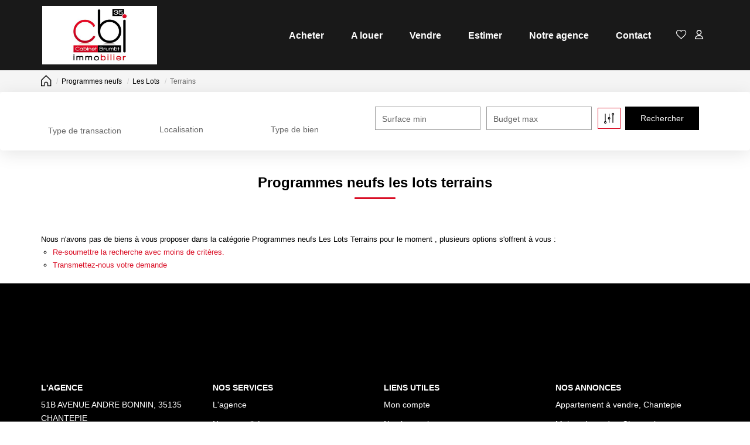

--- FILE ---
content_type: text/html; charset=UTF-8
request_url: https://www.cbi35-immobilier.com/type_bien/48-62-51/terrains.html
body_size: 2337
content:
<!DOCTYPE html>
<html lang="en">
<head>
    <meta charset="utf-8">
    <meta name="viewport" content="width=device-width, initial-scale=1">
    <title></title>
    <style>
        body {
            font-family: "Arial";
        }
    </style>
    <script type="text/javascript">
    window.awsWafCookieDomainList = [];
    window.gokuProps = {
"key":"AQIDAHjcYu/GjX+QlghicBgQ/7bFaQZ+m5FKCMDnO+vTbNg96AEldMeQ/kqHTrCpX725nPNMAAAAfjB8BgkqhkiG9w0BBwagbzBtAgEAMGgGCSqGSIb3DQEHATAeBglghkgBZQMEAS4wEQQMvFir3gV8U0d5349oAgEQgDvxsLde0qklTdss/Cf0AXOeb7UyPq2R8gQ9YfVYEfrqDRpmdCgh49OscU8cVxsJyVBIsznS/EbR0phe7Q==",
          "iv":"CgAHJiMCxgAAAAbk",
          "context":"c+RHZF4RJYvtvw+ebJdd4VvT7v603NXmioDufUiCzLcShJ33qb4Li+Gkm1ZtMd6mYLO/BNIrjmpplZu3FtooEpIXZ6abjBkB2YfnjREip2r/QEieDw4A1slCmYPTqoOWphF2BDK9W2aQblJrqhVTLukYtKEtH3sJnid/wPhNpDsOVIL4UIa4j2Y909Tzp2Rq3VrsvZpkSYTxaSt2Ftf6fcrDA5HN2QW8Tk/[base64]/hcs+MJujIolEOYdVnYDGL0gIoYtGpgnQcJGDG5rQYcd+toa0WcKPCR36LaTEnvRI9IpXvqiKBi8RlDK87TuPgjpdPfGnwnB5pWIdU7fpYpVSQGFqboS6w9y7DPv6jRZ/Ovn3LM6YrJQbcjqtdwho3Y="
};
    </script>
    <script src="https://7813e45193b3.47e58bb0.eu-west-3.token.awswaf.com/7813e45193b3/28fa1170bc90/1cc501575660/challenge.js"></script>
</head>
<body>
    <div id="challenge-container"></div>
    <script type="text/javascript">
        AwsWafIntegration.saveReferrer();
        AwsWafIntegration.checkForceRefresh().then((forceRefresh) => {
            if (forceRefresh) {
                AwsWafIntegration.forceRefreshToken().then(() => {
                    window.location.reload(true);
                });
            } else {
                AwsWafIntegration.getToken().then(() => {
                    window.location.reload(true);
                });
            }
        });
    </script>
    <noscript>
        <h1>JavaScript is disabled</h1>
        In order to continue, we need to verify that you're not a robot.
        This requires JavaScript. Enable JavaScript and then reload the page.
    </noscript>
</body>
</html>